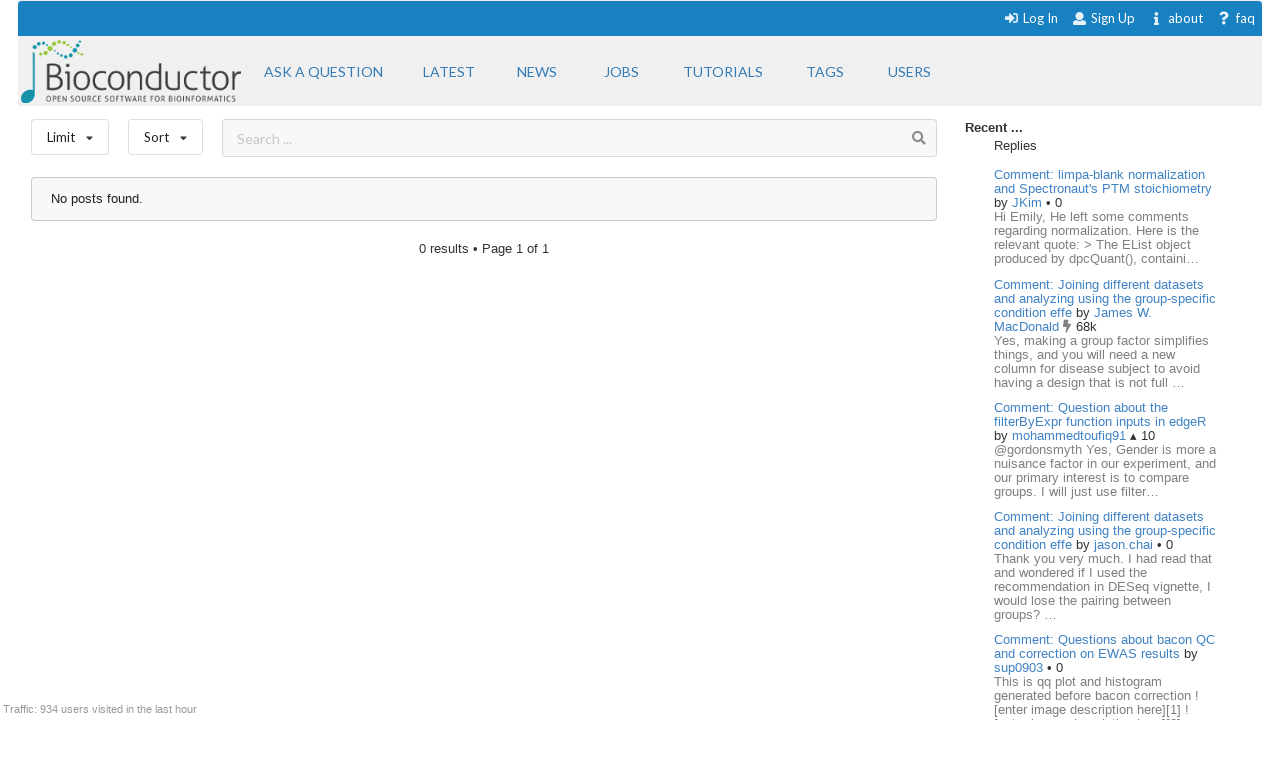

--- FILE ---
content_type: text/html; charset=utf-8
request_url: https://support.bioconductor.org/t/mesh.ame.eg.db/?order=answers&limit=today
body_size: 5014
content:





<html>
<head>

    <title>
        
    Bioconductor 

    </title>

    <meta charset="UTF-8">
    <meta name="viewport" content="width=device-width, initial-scale=1">

    
    
    <link rel="icon" href="/static/favicon.ico" type="image/x-icon"/>


    <script src="https://ajax.googleapis.com/ajax/libs/jquery/3.2.1/jquery.min.js"></script>
    
    
    

    
    
        <!-- Global site tag (gtag.js) - Google Analytics -->
        <script async src="https://www.googletagmanager.com/gtag/js?id=UA-55275703-1"></script>
        <script>
            window.dataLayer = window.dataLayer || [];

            function gtag() {
                dataLayer.push(arguments);
            }

            gtag('js', new Date());

            gtag('config', "UA-55275703-1");
        </script>

    

    
    <link rel="stylesheet" href="/static/CACHE/css/output.b3e21268cb4d.css" type="text/css">

    
    <script src="/static/CACHE/js/output.10280c94381d.js"></script>

    
    

    
    
    

    
    
    

</head>


<body itemscope itemtype="https://schema.org/QAPage">

<div class="ui inverted container main">

    

    <span class="menus">
        
        




<div class="ui top attached text menu" id="menu-topics">
    <div class="ui inverted dimmer"></div>
    
    


    <div class="right menu" id="login-opts">

        
            <a class="item " href="/accounts/login/">
                <i class="sign-in icon"></i>Log In</a>

            <a class="item " href="/accounts/signup/">
                <i class="user icon"></i> Sign Up</a>
        

        <a class="item " href="/info/about/"> <i
                class="info icon"></i>about</a>
        <a class="item  " href="/info/faq/"> <i
                class="question icon"></i> faq
        </a>
    </div>
</div>

        



<div class="ui labeled icon attached pointing menu" id="menu-header">
    
        <div class="header item" id="logo">
            <a href="https://support.bioconductor.org/"><img class="ui image"  src="/static/transparent-logo.png"></a>
        </div>
    

    <a class="item  format add-question" href="/new/post/">
        <span class="">Ask a question</span>
    </a>

    <a class="item  format " href="/">
    <span class="">Latest</span>
    </a>
    <a class=" item  format" href="/t/news/">
    <span class="">News</span>
    </a>
    <a class=" item  format " href="/t/jobs/">
    <span class="">Jobs</span>
    </a>

    <a class=" item  format " href="/t/tutorials/">
    <span class="">Tutorials</span>
    </a>

    <a class=" item   format " href="/t/">
        <span class="">Tags</span>
    </a>

    <a class=" item  format " href="/user/list/">
        <span class="">Users</span>
    </a>

</div>


    </span>

    <span class="phone-menus">
        



    <div class="header item" id="logo">
        <a href="/"><img class="ui image" width="220px" src="/static/transparent-logo.png"></a>
    </div>


<div class="ui labeled icon attached fluid pointing menu" id="menu-header" style="background-color: white">

    <div class="ui left simple dropdown item">

        <i class="bars icon"><i class="dropdown icon"></i></i>
        <div class="menu">
            <a class="item " href="/new/post/">
                <i class=" edit icon"></i>New Post
            </a>

            <a class="item  " href="/">
                <i class=" list icon"></i> Latest
            </a>
            <a class="item   " href="/t/news/">
                <i class=" newspaper icon"></i> News
            </a>
            <a class="item  " href="/t/jobs/">
                <i class=" briefcase icon"></i> Jobs
            </a>

            <a class="item  " href="/t/tutorials/">
                <i class=" info circle icon"></i> Tutorials
            </a>

            <a class="item  " href="/t/">
                <i class="tag icon"></i>Tags
            </a>
            <a class="item " href="/user/list/">
                <i class=" world icon"></i>
                Users
            </a>
        </div>

    </div>


    <div class="ui right simple dropdown  item">
        

    </div>

    <div class="ui right simple dropdown item">

        <i class="user icon"><i class="dropdown icon"></i></i>
        <div class="menu" id="login-opts">
            
                <a class="item " href="/accounts/login/"><i class="sign-in icon"></i>
                    Log In</a>
                <a class="item " href="/accounts/signup/"><i
                        class="arrow circle up icon"></i>
                    Sign Up</a>
            

            <a class="item " href="/info/about/"><i class="info circle icon"></i>About
            </a>
        </div>


    </div>
</div>

    </span>

    
        
        <div class="ui bottom attached segment block">

            

    <div class="ui stackable grid">

        <div class="fit twelve wide content column">
            

    
    <div class="ui horizontal basic top-menu segments">
        

    <div class="ui horizontal basic top-menu segments">

        <div style="padding-right: 19px;">
            <div class="ui small compact menu sorting no-box-shadow">
                <div class="ui simple dropdown item">
                    Limit
                    <i class="dropdown icon"></i>

                    <div class="menu">

                        <a class="item" href="/t/mesh.ame.eg.db/?limit=all&amp;order=answers">
                            <i class=""></i>all time
                        </a>
                        <a class="item" href="/t/mesh.ame.eg.db/?limit=today&amp;order=answers">
                            <i class="check icon"></i>today
                        </a>
                        <a class="item" href="/t/mesh.ame.eg.db/?limit=week&amp;order=answers">
                            <i class=""></i>this week
                        </a>
                        <a class="item" href="/t/mesh.ame.eg.db/?limit=month&amp;order=answers">
                            <i class=""></i>this month
                        </a>
                        <a class="item" href="/t/mesh.ame.eg.db/?limit=year&amp;order=answers">
                            <i class=""></i>this year
                        </a>
                        <div class="ui divider"></div>
                        <a class="item" href="/t/open/">
                            <i class=""></i>Unanswered
                        </a>

                        <a class="item" href="/">
                            <i class=""></i>All posts
                        </a>
                        


                    </div>
                </div>
            </div>
        </div>

        <div style="padding-right: 19px;">
            <div class="ui small compact menu sorting no-box-shadow">
                <div class="ui simple dropdown item">
                    Sort
                    <i class="dropdown icon"></i>

                    <div class="menu">

                        <a class="item" href="/t/mesh.ame.eg.db/?order=update&amp;limit=today">
                            <i class=""></i>Update
                        </a>
                        <a class="item" href="/t/mesh.ame.eg.db/?order=answers&amp;limit=today">
                            <i class="check icon"></i>Answers
                        </a>
                         <a class="item" href="/t/mesh.ame.eg.db/?order=bookmarks&amp;limit=today">
                            <i class=""></i>Bookmarks
                        </a>
                          <a class="item" href="/t/mesh.ame.eg.db/?order=creation&amp;limit=today">
                            <i class=""></i>Creation
                        </a>
                        <a class="item" href="/t/mesh.ame.eg.db/?order=replies&amp;limit=today">
                            <i class=""></i>Replies
                        </a>
                        <a class="item" href="/t/mesh.ame.eg.db/?order=rank&amp;limit=today">
                            <i class=""></i>Rank
                        </a>
                        <a class="item" href="/t/mesh.ame.eg.db/?order=views&amp;limit=today">
                            <i class=""></i>Views
                        </a>

                        <a class="item" href="/t/mesh.ame.eg.db/?order=votes&amp;limit=today">
                            <i class=""></i>Votes
                        </a>

                    </div>
                </div>
            </div>
        </div>
    </div>


        <div class="ui basic segment search-bar" id="search-anchor">

    <div class="center-text ">

        <form class="ui form" method="GET" action="/post/search/" style="margin: 0">

            <div class="ui  search">
                <div class="ui icon input">
                    <input value="" class="search-input" type="text" name="query" placeholder="Search ... ">
                    <i class="search icon"></i>
                </div>
            </div>

        </form>

    </div>

</div>


    </div>



    
    

    <div class="ui divided items">
        
            <div class="ui warn message">No posts found. </div>
        
    </div>


    <div class="ui page-bar segment">
        







    <span class="phone">0
    results
    &bull;

        Page </span> 1 of 1







    </div>


        </div>

        <div class="four wide column sidefeed">

            <div class="ui large wrap-text" id="sidebar">
                

    

    
        


<b>Recent ... </b>

<div class="ui large wrap-text">
    <div class="event">
        <div class="ui container">
                <span>Replies </span>
                <div class="ui relaxed list" >

                    

                        <div class="item spaced">
                            <a href="/p/9163021/"> Comment: limpa-blank normalization and Spectronaut&#x27;s PTM stoichiometry</a>
                            by
                            <a href="/u/40147/">JKim
                            </a>

                        <span>  


    
        &bull;
    

    0

</span>

                        <div class="muted" style="">
                            Hi Emily,

He left some comments regarding normalization. Here is the relevant quote: 

&gt; The EList object produced by dpcQuant(), containi…
                            </div>
                        </div>

                    

                        <div class="item spaced">
                            <a href="/p/9163019/"> Comment: Joining different datasets and analyzing using the group-specific condition effe</a>
                            by
                            <a href="/u/5106/">James W. MacDonald
                            </a>

                        <span>  


    
        <i class="ui muted bolt icon"></i>
    

    68k

</span>

                        <div class="muted" style="">
                            Yes, making a group factor simplifies things, and you will need a new column for disease subject to avoid having a design that is not full …
                            </div>
                        </div>

                    

                        <div class="item spaced">
                            <a href="/p/9163018/"> Comment: Question about the filterByExpr function inputs in edgeR</a>
                            by
                            <a href="/u/17679/">mohammedtoufiq91
                            </a>

                        <span>  


    
        &utrif;
    

    10

</span>

                        <div class="muted" style="">
                            @gordonsmyth Yes, Gender is more a nuisance factor in our experiment, and our primary interest is to compare groups. I will just use filter…
                            </div>
                        </div>

                    

                        <div class="item spaced">
                            <a href="/p/9163015/"> Comment: Joining different datasets and analyzing using the group-specific condition effe</a>
                            by
                            <a href="/u/84723/">jason.chai
                            </a>

                        <span>  


    
        &bull;
    

    0

</span>

                        <div class="muted" style="">
                            Thank you very much. I had read that and wondered if I used the recommendation in DESeq vignette, I would lose the pairing between groups? …
                            </div>
                        </div>

                    

                        <div class="item spaced">
                            <a href="/p/9163014/"> Comment: Questions about bacon QC and correction on EWAS results</a>
                            by
                            <a href="/u/77153/">sup0903
                            </a>

                        <span>  


    
        &bull;
    

    0

</span>

                        <div class="muted" style="">
                            This is qq plot and histogram generated before bacon correction

![enter image description here][1]

![enter image description here][2]


 …
                            </div>
                        </div>

                    

                </div>
        </div>
    </div>
<div class="ui divider"></div>
    <div class="event">
        <div class="ui container">
                <div>Votes </div>
                <div class="ui relaxed list" >
                    
                       <div class="item spaced" >
                            <a href="/p/9163010/">Answer: Question about the filterByExpr function inputs in edgeR</a>
                       </div>
                    
                       <div class="item spaced" >
                            <a href="/p/125907/">A: DESeq2: What is the unit of DESeq2 normalized read count (VST)? Is it tag per mi</a>
                       </div>
                    
                       <div class="item spaced" >
                            <a href="/p/9162996/">Answer: Clarification on counting in Rsubread (featureCounts)</a>
                       </div>
                    
                       <div class="item spaced" >
                            <a href="/p/9162999/">Comment: Clarification on counting in Rsubread (featureCounts)</a>
                       </div>
                    
                       <div class="item spaced" >
                            <a href="/p/130701/">C: ControlGenes/  housekeeping genes Deseq2 </a>
                       </div>
                    
                </div>
        </div>
    </div>

<div class="ui divider"></div>

    <div class="event">
        <div class="ui container">
            <span>Awards</span>
            <a href="/b/list/"> &bull;  All <i class="ui angle small double right icon"></i></a>

                <div class="ui relaxed list" >
                   

                        <div class="item"  style="">
                            <span>
                                <a href="/b/view/autobiographer/">Autobiographer <i class="bullhorn icon"></i></a> to
                                <a href="/u/84919/">
                                    Frances Turner</a>
                                <span>  


    
        &utrif;
    

    20

</span>
                            </span>
                        </div>

                    

                        <div class="item"  style="">
                            <span>
                                <a href="/b/view/popular-question/">Popular Question <i class="eye icon"></i></a> to
                                <a href="/u/9690/">
                                    maltethodberg</a>
                                <span>  


    
        &utrif;
    

    180

</span>
                            </span>
                        </div>

                    

                        <div class="item"  style="">
                            <span>
                                <a href="/b/view/popular-question/">Popular Question <i class="eye icon"></i></a> to
                                <a href="/u/17679/">
                                    mohammedtoufiq91</a>
                                <span>  


    
        &utrif;
    

    10

</span>
                            </span>
                        </div>

                    

                        <div class="item"  style="">
                            <span>
                                <a href="/b/view/popular-question/">Popular Question <i class="eye icon"></i></a> to
                                <a href="/u/7250/">
                                    Lluís Revilla Sancho</a>
                                <span>  


    
        &utrif;
    

    760

</span>
                            </span>
                        </div>

                    

                        <div class="item"  style="">
                            <span>
                                <a href="/b/view/commentator/">Commentator <i class="comment icon"></i></a> to
                                <a href="/u/5106/">
                                    James W. MacDonald</a>
                                <span>  


    
        <i class="ui muted bolt icon"></i>
    

    68k

</span>
                            </span>
                        </div>

                    
                </div>

        </div>
    </div>

<div class="ui divider"></div>
    <div class="event">
        <div class="ui container">
                <span>Locations</span>
                 <a href="/user/list/">&bull;  All <i class="ui angle small double right icon"></i></a>

                 <div class="ui relaxed list" >

                    
                        <div class="item spaced" >
                        <span>
                        <a class="ui mini avatar thread-users  list-avatar image" href="/u/40147/">
                            <img src="https://secure.gravatar.com/avatar/59743fe90b90ff579d3024f7d22102fc?s=90&amp;d=mp">
                        </a>
                        </span>

                            United States, <span class="muted">3 minutes ago</span>
                        </div>

                    
                        <div class="item spaced" >
                        <span>
                        <a class="ui mini avatar thread-users  list-avatar image" href="/u/84919/">
                            <img src="https://secure.gravatar.com/avatar/32b866418be41ac6c316eae0a64d2c7b?s=90&amp;d=identicon">
                        </a>
                        </span>

                            United Kingdom, <span class="muted">16 minutes ago</span>
                        </div>

                    
                        <div class="item spaced" >
                        <span>
                        <a class="ui mini avatar thread-users  list-avatar image" href="/u/1542/">
                            <img src="https://secure.gravatar.com/avatar/d896797942a170bca505326677f22f0f?s=90&amp;d=monsterid&amp;f=y">
                        </a>
                        </span>

                            Seattle, WA, United States, <span class="muted">1 hour ago</span>
                        </div>

                    
                        <div class="item spaced" >
                        <span>
                        <a class="ui mini avatar thread-users  list-avatar image" href="/u/25419/">
                            <img src="https://secure.gravatar.com/avatar/116268edf923b4ec25c5639222e3c7c5?s=90&amp;d=mp">
                        </a>
                        </span>

                            United States, <span class="muted">2 hours ago</span>
                        </div>

                    
                        <div class="item spaced" >
                        <span>
                        <a class="ui mini avatar thread-users  list-avatar image" href="/u/3224/">
                            <img src="https://secure.gravatar.com/avatar/2edd996ca9e08fa9e0e517cf750c26af?s=90&amp;d=retro">
                        </a>
                        </span>

                            Barcelona, Spain, <span class="muted">2 hours ago</span>
                        </div>

                    
                </div>
        </div>
    </div>



</div>

    


            </div>
        </div>

    </div>

    
    <div id="traffic">Traffic: 934 users visited in the last hour</div>




        </div>
    

    
        


<div class="ui three  center aligned column stackable tiny grid">
    <div class=" left aligned column" style="padding-right: 13%">

        <b>Content</b>
        <a href="/#search-anchor">Search</a><br>
        <a href="/user/list/">Users</a><br>
        <a href="/t/">Tags</a><br>
        <a href="/b/list/">Badges</a>

    </div>
    <div class="left aligned column" style="padding-right: 12%">
        <b>Help</b>
        <a href="/info/about/">About</a><br>
        <a href="/info/faq/">FAQ</a><br>

    </div>
    <div class=" left aligned column">

        <b>Access</b>
        <a href="/info/rss/">RSS</a><br>
        <a href="/info/api/">API</a><br>
        <a href="#">Stats</a>

    </div>
</div>
<div class="ui divider"></div>

<div class="ui vertical center aligned basic segment">
    <p>Use of this site constitutes acceptance of our <a href="/info/policy/">User Agreement and Privacy
        Policy</a>.</p>
    <div class="smaller muted">
        Powered by the <a href="https://github.com/ialbert/biostar-central" class="ui image">
        <img src="/static/images/badge-forum.svg"></a> version 2.3.6
    </div>

</div>
    

    

</div>


</body>


</html>
